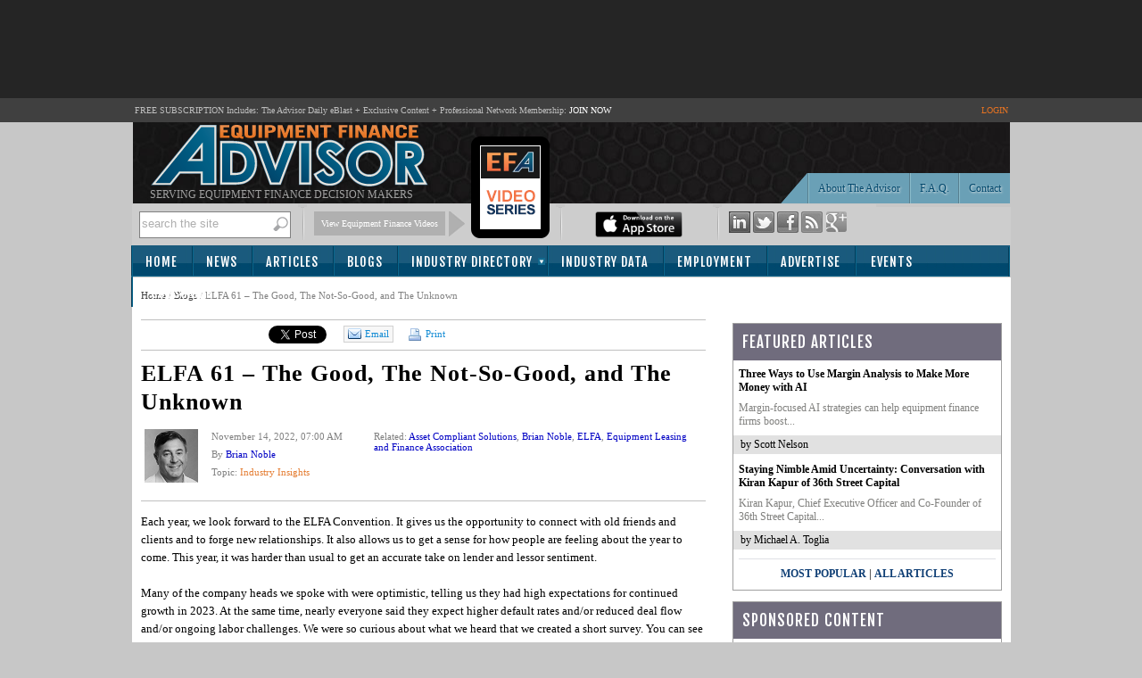

--- FILE ---
content_type: text/html; charset=utf-8
request_url: https://www.equipmentfa.com/blogs/35290/elfa-61-the-good-the-not-so-good-and-the-unknown
body_size: 71084
content:

<!DOCTYPE html PUBLIC "-//W3C//DTD XHTML 1.0 Transitional//EN" "http://www.w3.org/TR/xhtml1/DTD/xhtml1-transitional.dtd">
<html xmlns="http://www.w3.org/1999/xhtml">
<head id="ctl00"><title>
	ELFA 61 – The Good, The Not-So-Good, and The Unknown - Blog | Equipment Finance Advisor
</title><meta id="ctl12" name="description" content="Source:  EquipmentFA.com, Date: 11/14/2022 7:00:00 AM, Blog: Each year, we look forward to the ELFA Convention. It gives us the opportunity to connect with old friends and clients and to forge new relationships. It also allows us to get a sense for how people are feeling about the year to come. This year, it was harder than usual to get an accurate take on lender and lessor sentiment. Many of the company..." lang="en-US" /><script type="text/javascript" src="https://www.equipmentfa.com/JS/jquery-1.6.2.min.js"></script><script type="text/javascript" src="https://www.equipmentfa.com/JS/jquery-ui-1.7.1.custom.min.js"></script><script type="text/javascript" src="https://www.equipmentfa.com/JS/superfish.js"></script><link id="MenuStyleSheet" rel="stylesheet" type="text/css" href="../../contents/SuperFish.css?t=639045077121999087" /><link id="ctl03" rel="shortcut icon" type="image/x-icon" href="../../efa-favicon.ico" /><link id="lnkGoogleFont" rel="stylesheet" type="text/css" href="https://fonts.googleapis.com/css?family=Fjalla+One" />

<script type="text/javascript">

    window.onload = init;

    function init() {

        var bc = document.getElementById('SiteMapPath1').innerHTML;
        bc = bc.replace("Read Blog", 'ELFA 61 – The Good, The Not-So-Good, and The Unknown');
        document.getElementById('SiteMapPath1').innerHTML = bc;
    }

</script>

<!-- Google tag (gtag.js) -->
<script async src="https://www.googletagmanager.com/gtag/js?id=G-ES9SPZRTFS"></script>
<script>
  window.dataLayer = window.dataLayer || [];
  function gtag(){dataLayer.push(arguments);}
  gtag('js', new Date());

  gtag('config', 'G-ES9SPZRTFS');
</script>


    <script type="text/javascript">

        function TrackEvent(category, event, company) {
            //_gaq.push(['_trackEvent', category, event, company]);
            gaEvent(category, event, company);
        }

        function gaEvent(cat, action, company) {
            //_gaq.push(['_trackEvent', cat, action, company]);
        }

        function open_profile(url, company) {
            gaEvent("Company Website", "Viewed From Profile Page", company);
            window.open(url);
        }

        function open_compweb_hp(url, company) {
            gaEvent("Company Website", "Viewed From Home Page", company);
            window.open(url);
        }

        function open_jobhp(url, company) {
            gaEvent("Employment Job Posting", "Clicked From Home Page", company);
            window.location = url;
        }

        function open_emp_profile_hp(url, company) {
            gaEvent("Featured Employer Profile", "Logo Clicked From Home Page", company);
            window.location = url;
        }

        function open_comp_profile_hp(url, company) {
            gaEvent("Featured Company Profile", "Clicked From Home Page", company);
            window.location = url;
        }

        /*
        function viewProfile(url, company) {
        gaEvent("ind-dir Profile Viewed", "Link Clicked From Home Page", company);
        window.location = url;
        }
        */

        var empty_search_text = 'search the site';

        $(document).ready(function () {

            CheckSearchTextBox();

            $("#divImgSocial img").hover(
                function () {
                    var img = $(this);
                    var rel = img.attr('rel');

                    var path = RootURL + 'Images/' + rel + '-on.png';
                    img.attr('src', path);

                }, function () {
                    var img = $(this);
                    var rel = img.attr('rel');
                    var path = RootURL + 'Images/' + rel + '-off.png';
                    img.attr('src', path);

                }
            );

            $("#divSocialIcon2 img").hover(
                function () {
                    var img = $(this);
                    var rel = img.attr('rel');

                    var path = RootURL + 'Images/' + rel + '-on.png';
                    img.attr('src', path);

                }, function () {
                    var img = $(this);
                    var rel = img.attr('rel');
                    var path = RootURL + 'Images/' + rel + '-off.png';
                    img.attr('src', path);

                }
            );


            $("#txtSearch").keypress(function (e) {

                var code = (e.keyCode ? e.keyCode : e.which);
                if (code == 13) { //Enter keycode

                    searchResults();

                }

            });


            $("#lnkSearch").click(function () {
                searchResults();
                return false;
            });

            $("#txtSearch").blur(function () {
                CheckSearchTextBox();
            });

            $("#txtSearch").focus(function () {

                var textBox = $("#txtSearch");
                var text = textBox.val();

                if (text == empty_search_text) {
                    textBox.val('');
                }

                textBox.css('color', 'black');

            });


        });

        function searchResults() {
            //Do something
            var text = $("#txtSearch").val();
            if (text == empty_search_text || text == '') {
                return;
            }

            //alert('pressed: ' + text);

            //window.location = "SearchEFA.aspx?text=" + text;
            window.location = RootURL + "SearchEFA.aspx?text=" + text;

        }

        function CheckSearchTextBox() {
            var textBox = $("#txtSearch");
            var text = textBox.val();
            var txtLength = text.length;

            if (txtLength <= 0 || text == empty_search_text) {
                textBox.css('color', '#aeaeae');
                textBox.val(empty_search_text);
            }

        }

        function change_visibility(ctrl, show) {

            document.getElementById(ctrl).style.display = show ? '' : 'none';
        }

        function show_control(ddl_ctrl, txtBox) {
            ddl = document.getElementById(ddl_ctrl);
            if (ddl.options.length == ddl.selectedIndex + 1)
                change_visibility(txtBox, true);
            else
                change_visibility(txtBox, false);
        }

        function show_control2(obj, txtBox) {
            change_visibility(txtBox, obj.checked);

        }

        function HideFlashBoxes() {
            //document.getElementById('spBoxBanner').style.visibility = 'hidden';
            //document.getElementById('flashContent').style.visibility = 'hidden';

            HideElement('spBoxBanner');
            HideElement('flashContent');
        }

        function HideElement(ele) {
            document.getElementById(ele).style.visibility = 'hidden';
        }

        function ShowFlashBoxes() {
            document.getElementById('spBoxBanner').style.visibility = 'visible';
            document.getElementById('flashContent').style.visibility = 'visible';
        }

        function printit(id) {

            url = RootURL + 'print.aspx?postID=' + id
            l = screen.height / 2 - 200
            t = 30
            args = "left=" + l + ",top=" + t + ",height=600,width=560,status=no,toolbar=yes,menubar=no,location=no, scrollbars=yes"

            window.open(url, 'prn', args)

            //window.open('print.aspx?postID=' + id);
        }

        //var currentPage = 1;
        /*

        function changePage(pageNo, id, title) {

        window.location = RootURL + 'articles/' + id + '/' + pageNo + '/' + title;
        }
        */

        var currentPage = 1;
        function goNext(pageID) {

            if (currentPage == multiPageCount)
                return;

            currentPage++;
            switchPage(currentPage, pageID);
        }

        function goBack(pageID) {
            if (currentPage == 1)
                return;

            currentPage--;
            switchPage(currentPage, pageID);
        }

        //function switchPage(id) {
        function highlight_rtbox(id) {

            $('[name="page_divs"]').each(

                function (index) {
                    this.style.display = 'none';
                    //                alert(index + ': ' + $(this).name);
                }

            );

            document.getElementById('dvMainBody').style.display = 'none';

            // remove classes
            $('.custom-pager .selected').removeClass('selected');
            $('.round-table .data-box').removeClass('selected-box');

            if (id == 1) {
                document.getElementById('dvMainBody').style.display = 'block';
                $('#lnkCustomPaging' + id).addClass('selected');
            }
            else {

                document.getElementById('pg' + (id)).style.display = 'block';

                // add classes
                $('#lnkCustomPaging' + id).addClass('selected');
                $('#divRoundTable' + id).addClass('selected-box');

            }
            currentPage = id;
            window.scroll(0, 300);

        }

    </script>




    <script type="text/javascript">

        function S4() {
            return (((1 + Math.random()) * 0x10000) | 0).toString(16).substring(1);
        }

        function GetGuid() {
            // then to call it, plus stitch in '4' in the third group
            var guid = (S4() + S4() + "-" + S4() + "-4" + S4().substr(0, 3) + "-" + S4() + "-" + S4() + S4() + S4()).toLowerCase();
            return guid;
        }
        var page_rno = GetGuid();//Math.floor(Math.random() * 11);
    </script>
<link id="ctl05" href="../../App_Themes/Theme_EFA/BlockQuote.css" type="text/css" rel="stylesheet" /><link id="ctl06" href="../../App_Themes/Theme_EFA/button.css" type="text/css" rel="stylesheet" /><link id="ctl07" href="../../App_Themes/Theme_EFA/font-awesome.min.css" type="text/css" rel="stylesheet" /><link id="ctl08" href="../../App_Themes/Theme_EFA/jquery-ui-1.css" type="text/css" rel="stylesheet" /><link id="ctl09" href="../../App_Themes/Theme_EFA/pager.css" type="text/css" rel="stylesheet" /><link id="ctl10" href="../../App_Themes/Theme_EFA/pager-old.css" type="text/css" rel="stylesheet" /><link id="ctl11" href="../../App_Themes/Theme_EFA/StyleSheet.css" type="text/css" rel="stylesheet" /></head>
<body>

    <form method="post" action="./elfa-61-the-good-the-not-so-good-and-the-unknown?id=35290" onsubmit="javascript:return WebForm_OnSubmit();" id="form1">
<div class="aspNetHidden">
<input type="hidden" name="__EVENTTARGET" id="__EVENTTARGET" value="" />
<input type="hidden" name="__EVENTARGUMENT" id="__EVENTARGUMENT" value="" />
<input type="hidden" name="__VIEWSTATE" id="__VIEWSTATE" value="/[base64]/[base64]/[base64]" />
</div>

<script type="text/javascript">
//<![CDATA[
var theForm = document.forms['form1'];
if (!theForm) {
    theForm = document.form1;
}
function __doPostBack(eventTarget, eventArgument) {
    if (!theForm.onsubmit || (theForm.onsubmit() != false)) {
        theForm.__EVENTTARGET.value = eventTarget;
        theForm.__EVENTARGUMENT.value = eventArgument;
        theForm.submit();
    }
}
//]]>
</script>


<script src="/WebResource.axd?d=ksM1xMpV-VBYxbVXiTEel9lrmIBYAS8SGfP1bhlZFQUxIRpN9UBgahlieLv5gC4FXoCy_hHz5Z67S8BJVOuDHk4oxEZb8NW5LfIUewT83QI1&amp;t=638942066819057530" type="text/javascript"></script>


<script src="/ScriptResource.axd?d=cSeLizUJ9mIxfu6UmcL8-hU8C58wsBSzAMKi3-nTe4o8KOqjrPqTSY3CI3OTJ9f1EuRT8o5bkaC6HDUMHV7SBxLFy9q8_bXZAnTIiooJ0rroY2f03zWXgnzYcSPoNktQluGrJxKFs7kOOTw-iDpx66jE_PWCllAseOcGxc-K3JU1&amp;t=fffffffff2f92c66" type="text/javascript"></script>
<script src="/ScriptResource.axd?d=b1wX5IjxQV47NBw8T5sX7aRbq7QoBn5Otj9svuA1ARw43eeACkBT3mbxxYMLDzxm0_7F-25uOBxzm2GHE5ooxtKkmfQWDX_L6LtdB_kFOxkqyUHohoA9ze9x3rXFbDyF-9x-88rT473ivatSzJ4oxePMRtGZq30hrfd2X56W2Po1&amp;t=32e5dfca" type="text/javascript"></script>
<script src="/ScriptResource.axd?d=5qyRoYrbFt2cArrzWvxKbS9uol6D05RI8M_EEjDkm3OMYOOGcncRoae_Kgq9lAl7y15O-bgjkD_qpr9TrAiy1hTqUoWBtczAJCiFIit5T1k8AtPEf6KfHFNjTmDwVAQoyqI0wmY03cs0odqDUvpgrsKqZ6OOK9S67VflvgALago-ZNJWWEAK---JpTwwAMp20&amp;t=32e5dfca" type="text/javascript"></script>
<script src="../../ws/backoffice.asmx/js" type="text/javascript"></script><script type="text/javascript">
		var ClientIDs = {
			txtSearch: 'txtSearch',
			btntemp: 'btntemp',
			txtRecipEmail: 'ContentPlaceHolder1_ucSocialLinkSharing1_txtRecipEmail',
			txtMessage: 'ContentPlaceHolder1_ucSocialLinkSharing1_txtMessage',
			txtNewComments: 'ContentPlaceHolder1_ucComments_txtNewComments',
			btnAddComment: 'ContentPlaceHolder1_ucComments_btnAddComment',
			hdnPostId: 'ContentPlaceHolder1_ucComments_hdnPostId'
		}
	</script>
<script type="text/javascript">
//<![CDATA[
function WebForm_OnSubmit() {
if (typeof(ValidatorOnSubmit) == "function" && ValidatorOnSubmit() == false) return false;
return true;
}
//]]>
</script>

<div class="aspNetHidden">

	<input type="hidden" name="__VIEWSTATEGENERATOR" id="__VIEWSTATEGENERATOR" value="21212739" />
	<input type="hidden" name="__EVENTVALIDATION" id="__EVENTVALIDATION" value="/wEdAAY/m50FMpiwaRuMJ/3dKW++4+3WpZQNb82rzs2KnT3rh2/9yRhibifd00o60WsbeafNiQMjn/k5oOOe3L+7/ZhD+SOYljvdeoz8AL0Jgo6YuqA3UdjecaSFsjrBn7oLivMpOGEsbS+iy8ryo/E8+nJ9KvjQ2d0MYkFpdosdhhCXgA==" />
</div>
        <script>
            var RootURL = "https://www.equipmentfa.com/"
        </script>
        <script type="text/javascript">
//<![CDATA[
Sys.WebForms.PageRequestManager._initialize('ctl00$ctl04', 'form1', ['tctl00$ContentPlaceHolder1$ucComments$upComments','ContentPlaceHolder1_ucComments_upComments'], [], [], 90, 'ctl00');
//]]>
</script>

        <div id="mainArea">
            
            <div id="top-bannerContainer">
                <div id="bannerArea" style="height: 90px;">
                    <!-- leaderboard banner -->

                    <!-- EFA 728x90 [async] -->
                    <script type="text/javascript">if (!window.AdButler) { (function () { var s = document.createElement("script"); s.async = true; s.type = "text/javascript"; s.src = 'https://servedbyadbutler.com/app.js'; var n = document.getElementsByTagName("script")[0]; n.parentNode.insertBefore(s, n); }()); }</script>
                    <script type="text/javascript">
                        var AdButler = AdButler || {}; AdButler.ads = AdButler.ads || [];
                        var abkw = window.abkw || '';
                        var plc349915 = window.plc349915 || 0;
                        document.write('<' + 'div id="placement_349915_' + plc349915 + '"></' + 'div>');
                        AdButler.ads.push({ handler: function (opt) { AdButler.register(175287, 349915, [728, 90], 'placement_349915_' + opt.place, opt); }, opt: { place: plc349915++, keywords: abkw, domain: 'servedbyadbutler.com', click: 'CLICK_MACRO_PLACEHOLDER' } });
                    </script>



                </div>
            </div>
            
            <div id="headerTitle">
                <table style="width: 985px;" align="center">
                    <tr>
                        <td>FREE SUBSCRIPTION Includes: The Advisor Daily eBlast + Exclusive Content + Professional
                        Network Membership: <a href="https://www.equipmentfa.com/register">JOIN NOW</a>
                        </td>
                        <td align="right" style="color: #E47222;">
                            
                            <a href="https://www.equipmentfa.com/login.aspx" style="color: #E47222; ">LOGIN</a>
                            
                        </td>
                    </tr>
                </table>
            </div>
            <div id="header">
                <div id="headerDetail">
                    <div style="float: left; height: 84px; padding-left: 20px;">
                        <a href="https://www.equipmentfa.com/">
                            <img src="https://www.equipmentfa.com/Images/efa_logo_2.png" /></a>
                        <div style="color: #a2a2a2; font-size: 12px; text-transform: uppercase;">
                            Serving Equipment Finance Decision Makers
                        </div>
                    </div>
                    <div style="float: right; width: 400px;">
                        <table border="0" cellpadding="0" cellspacing="0" style="height: 89px; width: 400px; vertical-align: bottom;">
                            <tr>
                                <td style="width: 70px;">&nbsp;
                                </td>
                                <td align="right" style="vertical-align: bottom; width: 266px;">
                                    <img src="https://www.equipmentfa.com/Images/header_buttonbar_left.png" style="border-right: 1px solid #587F8F;" /><a
                                        href="https://www.equipmentfa.com/contact-us" class="button" style="border-right: none; margin-right: 1px;">Contact
                                    </a><a href="https://www.equipmentfa.com/faq" class="button">F.A.Q.</a> <a href="https://www.equipmentfa.com/about-equipment-finance-advisor"
                                        class="button">About The Advisor</a>
                                </td>
                            </tr>
                        </table>
                    </div>
                    <div style="clear: both">
                    </div>
                </div>
                <div id="headerGrayBar">
                    <div id="headerGrayBarArea" style="background-color: #CDCDCD;">
                        <div class="area">
                            <div id="pnltemp" onkeypress="javascript:return WebForm_FireDefaultButton(event, &#39;btntemp&#39;)">
	
                                <div class="searchArea" >
                                    <input name="ctl00$txtSearch" type="text" id="txtSearch" class="textBox" />
                                    <a id="lnkSearch" href="#" style="float: right; outline: none;">
                                        <img src="https://www.equipmentfa.com/Images/Search-btn.png" /></a>
                                    <div style="clear: both">
                                    </div>
                                </div>
                                <span style="display: none">
                                    <input type="submit" name="ctl00$btntemp" value="temp" onclick="return false;" id="btntemp" />
                                </span>
                            
</div>
                        </div>
                        <div class="seperator">
                        </div>
                        <div class="area">
                            <div class="download">
                                <a href="https://www.equipmentfa.com/videos.aspx" target="_blank">View Equipment Finance Videos</a>
                            </div>
                            <div class="arrow">
                            </div>
                            <div style="width: 90px; display: inline-block;">
                                <a href="https://www.equipmentfa.com/videos.aspx" target="_blank">
                                    <img src="../../Images/video-series.png" id="imgIpadLogo" style="position: absolute; top: 150px;" />
                                </a>
                            </div>
                        </div>
                        <div class="seperator">
                        </div>
                        <div class="area">
                            <a href="https://www.equipmentfa.com/apn.aspx">
                                
                                <a href="https://www.equipmentfa.com/MobileApps.aspx">
                                    <img src="https://www.equipmentfa.com/Images/apple-mobile-app-download.png" height="29" /></a>
                                
                            </a>
                        </div>
                        <div class="seperator">
                        </div>
                        <div class="area" style="width: 157px;">
                            
                            <div id="divImgSocial">
                                <a href="http://www.linkedin.com/company/equipment-finance-advisor" target="_blank">
                                    <img id="img2" src="https://www.equipmentfa.com/Images/ico-linkedin-off.png"
                                        rel="ico-linkedin" /></a> <a href="http://twitter.com/EquipmentFA" target="_blank">
                                            <img id="img3" src="https://www.equipmentfa.com/Images/ico-twitter-off.png" rel="ico-twitter" /></a>
                                <a href="http://www.facebook.com/pages/Equipment-Finance-Advisor/168992576523298"
                                    target="_blank">
                                    <img id="img4" src="https://www.equipmentfa.com/Images/ico-facebook-off.png" rel="ico-facebook" /></a>
                                <a href="https://www.equipmentfa.com/rss">
                                    <img id="img5" src="https://www.equipmentfa.com/Images/ico-rss-off.png" rel="ico-rss" /></a>
                                <a href="https://plus.google.com/110254623178404032853" target="_blank" rel="publisher">
                                    <img id="img1" src="https://www.equipmentfa.com/Images/ico-google-plus-off.png" rel="ico-google-plus" /></a>
                            </div>
                        </div>
                    </div>
                </div>
            </div>
            <div id="menu">
                <table class="menuAreaTable" cellpadding="0" cellspacing="0">
                    <tr>
                        <td class="left">&nbsp;
                        </td>
                        <td class="middle" style="border: none;">
                            <div id="menuArea">
                                <div id="endDivider">
                                    

<ul id="menu1" class="sf-menu">
    

    <li><a href="https://www.equipmentfa.com/">Home</a></li>
    <li><a href="https://www.equipmentfa.com/news-list">News</a> </li>
    <li><a href="https://www.equipmentfa.com/featured-articles">Articles</a></li>
    <li><a href="https://www.equipmentfa.com/featured-blogs">Blogs</a></li>
    <li class="multi"><a href="https://www.equipmentfa.com/industry-directory">Industry Directory</a>
        <ul>
            <li><a href="https://www.equipmentfa.com/industry-directory/service-providers">Service Providers</a></li>
            <li><a href="https://www.equipmentfa.com/industry-directory/finance-companies">Finance Companies & Banks</a></li>
        </ul>
    </li>
    <li><a href="https://www.equipmentfa.com/industry-data">Industry Data</a></li>
    <li><a href="https://www.equipmentfa.com/employment">Employment</a></li>
    <li><a href="https://www.equipmentfa.com/advertise/advertising-platform" onmouseover="HideElement('spBoxBanner');" onmouseout="ShowFlashBoxes();">Advertise</a>
      
    </li>
    <li><a href="https://www.equipmentfa.com/events-calendar" style="padding-left: 18px;">Events</a></li>
    <li><a href="https://www.equipmentfa.com/register" style="padding-left: 22px;">Subscribe</a></li>

</ul>

                                </div>
                            </div>
                        </td>
                        <td class="right">&nbsp;
                        </td>
                    </tr>
                </table>
            </div>
            <div id="contentAreaMain">
                <div id="contentArea">
                    <table width="100%" cellpadding="0" cellspacing="0">
                        <tr>
                            <td id="content">
                                <div id="ValidationSummary1" style="display:none;">

</div>
                                <div>
                                    <span class="breadcrumb">
                                        <span id="SiteMapPath1"><a href="#SiteMapPath1_SkipLink"><img alt="Skip Navigation Links" src="/WebResource.axd?d=ys8YjEihppksB7MXeADcmncpLvg22wrebKDgPm-ow-b_-Mec8y8HuFdFfxgapkMQxjv0I4ITbrWJs7qyKJR0k89IKvQv0zbVo3MT4rnBkPI1&amp;t=638942066819057530" width="0" height="0" style="border-width:0px;" /></a><span id="SiteMapPath1"><a id="SiteMapPath1_ctl00_0" href="/">Home</a></span><span id="SiteMapPath1"> / </span><span id="SiteMapPath1"><a id="SiteMapPath1_ctl00_1" title="Blogs" href="/blog-topics">Blogs</a></span><span id="SiteMapPath1"> / </span><span id="SiteMapPath1">Read Blog</span><a id="SiteMapPath1_SkipLink"></a></span>
                                    </span>
                                </div>
                                
    

<script src="https://www.equipmentfa.com/JS/jquery-ui-1.7.1.custom.min.js" type="text/javascript"></script>
<script type="text/javascript" src="https://www.google.com/recaptcha/api/js/recaptcha_ajax.js"></script>
<script src='https://www.google.com/recaptcha/api.js?onload=CaptchaCallback&render=explicit' async defer></script>

<script defer>
    var CaptchaCallback = function () {
        //  grecaptcha.render('RecaptchaField1', { 'sitekey': '6LcQCgsUAAAAAL8JutCo0iXAsMCE9JNTlRzqyqCf' });

    };


</script>

<script type="text/javascript">

    $(document).ready(function () {
        CaptchaCallback();

        $("#divSendToFriend").dialog({
            height: 400,
            width: 670,
            resizable: false,
            autoOpen: false,
            title: "Send to a Friend...",
            buttons: {
                "Cancel": function () {
                    $(this).dialog("close");
                },
                "Send to Friend": function () {

                    SendEmailToFriend();
                }
            }
        });

    });




    function openSendToFriendDialog() {

        var emailTo = "";
        var emailSub = "FYI - Check This Out on EquipmentFA.com...";
        var emailBody = "Hi, I thought you would be interested in this article from Equipment Finance Advisor: " + location;
        
        window.open("mailto:" + emailTo + '?subject=' + emailSub + '&body=' + emailBody);

       

        // $("#divSendToFriend").dialog("open");
    }


    function closeSendToFriendDialog() {
        $("#divSendToFriend").dialog("close");
    }



    function SendEmailToFriend() {

        var errorMessage = '';
        var url = 'https://www.equipmentfa.com/blogs/35290/elfa-61-the-good-the-not-so-good-and-the-unknown';
        var recipentEmail = $('#ContentPlaceHolder1_ucSocialLinkSharing1_txtRecipEmail').val();
        var yourEmail = "";//$('#< %= txtYourEmail.ClientID %>').val();
        var message = $('#ContentPlaceHolder1_ucSocialLinkSharing1_txtMessage').val();
        var ccToYou = false;
        var pid = '35290';



        // Validate

        if (recipentEmail == "") {
            errorMessage = "Please enter Recipient's Email Address.\n";
        }

        if (yourEmail == "") {
            errorMessage += "Please enter Your Email Address.\n";
        }

        if (errorMessage.length > 0) {
            alert(errorMessage);
            return;
        }

        var captcharesponse = "";
        //var captcharesponse = grecaptcha.getResponse();

        //if (!captcharesponse) {
        //    alert("Please prove you’re not a robot and click the box before 'Send to Friend'.");
        //    return;
        //}

        // Send
        var data =
            '{"url":"' + url +
            '", "pid":"' + pid +
            '", "recipentEmail":"' + recipentEmail +
            '", "yourEmail":"' + yourEmail +
            '", "message":"' + message +
            '", "ccToYou":"' + ccToYou +
            '", "captcharesponse":' + JSON.stringify(captcharesponse) +
            ' }';

        //// alert(data);

        $.ajax({
            type: "POST",
            url: "https://www.equipmentfa.com/Default.aspx/SendToFriend",
            data: data,
            contentType: "application/json; charset=utf-8",
            dataType: "json",
            success: function (response) {

                var msg = response.d;
                msg = msg.replace('"', '').replace('"', '');
                alert(msg);
                closeSendToFriendDialog();

                //Recaptcha.reload();
                grecaptcha.reset();
            },
            error: function (request, status, errorThrown) {
                //alert(request.responseText);
                // Recaptcha.reload();
                grecaptcha.reset();
                closeSendToFriendDialog();
            }
        });

    }

</script>
<br />
<div style="border-top: 1px solid silver; border-bottom: 1px solid silver;">
    <table cellpadding="0" cellspacing="0">
        <tr>
            <td style="padding: 6px; padding-bottom: 4px;">
                <iframe src='https://www.facebook.com/widgets/like.php?href=https://www.equipmentfa.com/blogs/35290/elfa-61-the-good-the-not-so-good-and-the-unknown&layout=button_count&show_faces=false&width=110&action=recommend&font=tahoma&colorscheme=light&height=30'
                    scrolling="no" frameborder="0" style="border: none; width: 125px; height: 23px"
                    allowtransparency="true"></iframe>
            </td>
            <td style="padding: 6px; padding-bottom: 4px; padding-right: 1px;">
                <a href="https://twitter.com/share?url=https://www.equipmentfa.com/blogs/35290/elfa-61-the-good-the-not-so-good-and-the-unknown" class="twitter-share-button" data-count="horizontal">Tweet</a>
                <script type="text/javascript" src="//platform.twitter.com/widgets.js"></script>
            </td>
            <td style="padding: 6px; padding-bottom: 4px;">
                <script src="https://platform.linkedin.com/in.js" type="text/javascript"></script>
                <script type="IN/Share" data-counter="right" data-url="https://www.equipmentfa.com/blogs/35290/elfa-61-the-good-the-not-so-good-and-the-unknown"></script>
            </td>

            <!-- google + button -->
            <td style="padding-top: 6px;">
                <div class="g-plusone" data-size="medium" data-href="https://www.equipmentfa.com/blogs/35290/elfa-61-the-good-the-not-so-good-and-the-unknown"></div>
                <script type="text/javascript">
                    (function () {
                        var po = document.createElement('script'); po.type = 'text/javascript'; po.async = true;
                        po.src = 'https://apis.google.com/js/plusone.js';
                        var s = document.getElementsByTagName('script')[0]; s.parentNode.insertBefore(po, s);
                    })();

                </script>
            </td>
            <!-- google button -->

            <td style="padding: 6px; padding-bottom: 4px;">

                <a href="javascript:openSendToFriendDialog();" class="emailButton">

                    <img src="https://www.equipmentfa.com/Images/message_email.png" />Email
                </a>
            </td>
            <td id="ContentPlaceHolder1_ucSocialLinkSharing1_tdPrint" style="padding: 6px; padding-bottom: 4px;">
                <a href="javascript:printit(35290);" class="printButton">
                    <img src="https://www.equipmentfa.com/Images/print-icon.png" />
                    Print </a>
            </td>

        </tr>
    </table>
</div>
<div id="divSendToFriend" style="display: none; font-size: 12px;">
    <table width="100%" cellpadding="3">
        <tr>
            <td>Recipient's Email Address(es)
            </td>
        </tr>
        <tr>
            <td>
                <input name="ctl00$ContentPlaceHolder1$ucSocialLinkSharing1$txtRecipEmail" type="text" id="ContentPlaceHolder1_ucSocialLinkSharing1_txtRecipEmail" style="width:350px;" />
                (Separate multiple addresses with a comma)
            </td>
        </tr>
        
        <tr>
            <td>Your Message (optional)
            </td>
        </tr>
        <tr>
            <td>
                <textarea name="ctl00$ContentPlaceHolder1$ucSocialLinkSharing1$txtMessage" rows="7" cols="20" id="ContentPlaceHolder1_ucSocialLinkSharing1_txtMessage" style="width:99%;">
Hi, I thought you would be interested in this article from Equipment Finance Advisor.</textarea>
            </td>
        </tr>
        <tr>
            <td>
                <div id="RecaptchaField1"></div>
                
            </td>
        </tr>

    </table>
</div>

    <div class="articleList">
        
       <h2 class="post-title">ELFA 61 – The Good, The Not-So-Good, and The Unknown</h2>
       
       <table border="0" cellpadding="4" cellspacing="0" width="100%">
       <tr>
            <td width="65" valign="top">
                 <img id="ContentPlaceHolder1_imgAuthor" src="../../UploadedFiles/Authors/thumb_author-brian-noble-ef-advisor-2022-11(1).jpg" style="border-color:#E3E8E4;border-width:0px;" />
            </td>
            <td valign="top">
                   <div class="date">November 14, 2022, 07:00 AM</div> 
                   <div class="date" style="line-height:20px; width:170px;">
                        By <span id="ContentPlaceHolder1_lblAuthorName"><a href="https://www.equipmentfa.com/authordetail.aspx?id=1867" rel="author">Brian Noble</a></span> <br />
                        Topic: <span id="ContentPlaceHolder1_lblCat" class="orange-text"><a href='https://www.equipmentfa.com/blogs/category/109/4/industry-insights'>Industry Insights</a></span>
                   </div>
            </td>

            <td> 
                    <div class="date" id="dvRelated">
                        Related: <span class='blue-orange'><a href='https://www.equipmentfa.com/blogs/tags/4/8118/asset-compliant-solutions'>Asset Compliant Solutions</a></span>, <span class='blue-orange'><a href='https://www.equipmentfa.com/blogs/tags/4/8121/brian-noble'>Brian Noble</a></span>, <span class='blue-orange'><a href='https://www.equipmentfa.com/blogs/tags/4/86/elfa'>ELFA</a></span>, <span class='blue-orange'><a href='https://www.equipmentfa.com/blogs/tags/4/7782/equipment-leasing-and-finance-association'>Equipment Leasing and Finance Association</a></span>

                    </div>
            </td>
       </tr>
       </table>
              
        <br />
        
        <div class="body" style="border-top: 1px solid silver;">
            <p>Each year, we look forward to the ELFA Convention. It gives us the opportunity to connect with old friends and clients and to forge new relationships. It also allows us to get a sense for how people are feeling about the year to come. This year, it was harder than usual to get an accurate take on lender and lessor sentiment. <br /><br />Many of the company heads we spoke with were optimistic, telling us they had high expectations for continued growth in 2023. At the same time, nearly everyone said they expect higher default rates and/or reduced deal flow and/or ongoing labor challenges. We were so curious about what we heard that we created a short survey. You can see the results at <a href="https://acs-cam.com/elfasurvey" target="_blank">here</a>. <br /><br />The long and short of this apparent contradiction is this: How can an equipment leasing or finance company plan for growth while they are working to reduce rising portfolio risk, maintain revenue growth and guard their operating margins? <br /><br />Of course, these opposing dynamics are always at play in equipment leasing and financing. But these days the economic headwinds we’re all facing seem more serious. The threat level is going up. For some, it’s going way up. So, while it seems that most of the industry is looking forward to another good year in 2023, it also seems to be an especially good time to think about ways to reduce risk and optimize portfolios. <br /><br />Based on our experiences over the past 22-years, we have some ideas that might help…</p>
<ul>
<li><strong>Identify Problem Potential</strong> – At any point in the lifecycle of an equipment lease or loan, certain behaviors or conditions could be warning signs. Maybe its insurance or DoT information. Maybe it’s UCC data. If 2023 looks like a riskier year for you and your company, then anything you can do to get ahead of loan or lease performance problems is a good idea.</li>
</ul>
<ul>
<li><strong>Get Creative</strong> – When problem potential is identified, find ways to work with borrowers and leaseholders to modify their terms or find a willing buyer. By entering into dialogue with the borrower early, you can reduce the probability of default, preserve relationships and protect your reputation.</li>
</ul>
<ul>
<li><strong>Systematize Plan B</strong> – Though we hope default rates remain at historic lows, it’s likely that more loans and leases will end up having to go to collections and/or recovery in 2023. If and when that happens, ask yourself if your existing policies, procedures and workforce will lead to the best financial and reputational outcomes. If you’re not sure, you owe it to yourself to work with your leadership team to find out why.</li>
</ul>
<p>If our fellow attendees at ELFA’s 61st Annual Convention are right, and we hope they are, 2023 will be another year of growth. It will also be riskier. So, whether it’s portfolio risk, sector risk, regulatory risk, default risk or margin risk, you may want to start thinking now about what you will do to monitor and manage it before it ends up managing you.</p>
        </div>
        
        <div align="center">
            
        </div>

        
    </div>
    


 <div class="blogDetailFooter" id="author-info">
        <div style="border-top: 2px solid #dbdbdb">
            <img src="https://www.equipmentfa.com/Images/blog_bottom_bar_top.png" id="ContentPlaceHolder1_ucAuthorBiograph1_imgSeperator" style="position: relative; top: -8px" />
        </div> 
        <div style="border-bottom: 2px solid #dbdbdb; padding-top: 10px; padding-bottom: 15px;">
            <table cellpadding="4" cellspacing="0" width="100%" border="0">
                <tr>
                    <td style="padding-right: 5px;" valign="top">
                        <img id="ContentPlaceHolder1_ucAuthorBiograph1_imgAuthor2" src="../../UploadedFiles/Authors/author-brian-noble-ef-advisor-2022-11(1).jpg" style="border-color:#E3E8E4;border-width:0px;" />
                    </td>
                    <td>
                        <div class="name">
                            Brian Noble
                        </div>
                        <div class="designation">
                            Founder & Chief Executive Officer
                            | Asset Compliant Solutions
                            <a id="ContentPlaceHolder1_ucAuthorBiograph1_lnkAPNProfile" target="_blank" style="font-weight:normal;"></a>
                        </div>
                        <div class="bio">
                        Brian Noble is the founder and CEO of Asset Compliant Solutions. For more than 25-years ACS has partnered with asset-based lenders and lease finance professionals to execute loss mitigation strategies that improve portfolio performance due to underperforming loans. ACS delivers compliance-based solutions with a proven commitment to professionalism, brand representation and client/customer experience.
                            
                        </div>
                    </td>
                    <td style="width: 100px;">
                        
                        <!-- div align="right" class="links">
                            <a href="#">View APN profile</a><br />
                            <a href="#">View my blogs</a><br />
                        </div-->
                    </td>
                </tr>
            </table>
        </div>
        <div id="ContentPlaceHolder1_ucAuthorBiograph1_divBottomLive" style="border-bottom: 0px solid #dbdbdb; padding-top: 10px; padding-bottom: 15px;">
            <!--
            <span class="desig2">Professional Finance</span> <span class="date">| 11/14/2022 @ 7:00 AM |
                7795
                views</span>
            -->
        </div>
    </div>
    

<div class="comments-h3">Comments From Our Members</div>
<br />




    You must be an <a href="https://www.equipmentfa.com/register" target="_blank">Equipment Finance Advisor member</a> to post comments.
    <a href="https://www.equipmentfa.com/Login.aspx?ReturnURL=4-35290">Login</a> or <a href="https://www.equipmentfa.com/register">Join Now</a>.
    <br /><br />
<input type="hidden" name="ctl00$ContentPlaceHolder1$ucComments$hdnPostId" id="ContentPlaceHolder1_ucComments_hdnPostId" value="35290" />

    <script>
        //switchPage(1);

        var currentPage = 1;
        var multiPageCount = 1;
        var postID = 35290
        var postTitle = 'elfa-61-the-good-the-not-so-good-and-the-unknown'

        function switchPage(pageNo, id) {
            window.location = RootURL + 'blogs/' + id + '/' + pageNo + '/' + postTitle;
        }

    </script>


                            </td>
                            <td id="tdSeparator" style="width: 10px; background-color: #fff;"></td>

                            <td id="tdAdvertiser" class="advertiser">
                                <div class="advertiser-noborder">
                                    <div id="dvSpacer" style="width: 20px; height: 21px;">
                                    </div>

                                    <!-- EFA 300x250 [async] -->
                                    <script type="text/javascript">if (!window.AdButler) { (function () { var s = document.createElement("script"); s.async = true; s.type = "text/javascript"; s.src = 'https://servedbyadbutler.com/app.js'; var n = document.getElementsByTagName("script")[0]; n.parentNode.insertBefore(s, n); }()); }</script>
                                    <script type="text/javascript">
                                        var AdButler = AdButler || {}; AdButler.ads = AdButler.ads || [];
                                        var abkw = window.abkw || '';
                                        var plc349916 = window.plc349916 || 0;
                                        document.write('<' + 'div id="placement_349916_' + plc349916 + '"></' + 'div>');
                                        AdButler.ads.push({ handler: function (opt) { AdButler.register(175287, 349916, [300, 250], 'placement_349916_' + opt.place, opt); }, opt: { place: plc349916++, keywords: abkw, domain: 'servedbyadbutler.com', click: 'CLICK_MACRO_PLACEHOLDER' } });
                                    </script>


                                </div>
                                
                                <div class="sponsoredLinks" style="margin-top: 12px; height:298px;">
                                    <div class="header">
                                        Featured Articles
                                    </div>
                                    
                                        <div class="text-ads" style="padding-top:0px;">
                                            
                                                <!-- featured articles -->
                                                
    <div style="margin-bottom: 5px;" >
        <a href='https://www.equipmentfa.com/articles/40674/three-ways-to-use-margin-analysis-to-make-more-money-with-ai'>
        Three Ways to Use Margin Analysis to Make More Money with AI</a>
    </div>
    
    <div class="sidebar-article-desc">
        Margin-focused AI strategies can help equipment finance firms boost...
    </div>

    <div class="graybar">
        by Scott Nelson
    </div>

    <div style="margin-bottom: 5px;" >
        <a href='https://www.equipmentfa.com/articles/40613/staying-nimble-amid-uncertainty-conversation-with-kiran-kapur-of-36th-street-capital'>
        Staying Nimble Amid Uncertainty: Conversation with Kiran Kapur of 36th Street Capital</a>
    </div>
    
    <div class="sidebar-article-desc">
        Kiran Kapur, Chief Executive Officer and Co-Founder of 36th Street Capital...
    </div>

    <div class="graybar">
        by Michael A. Toglia
    </div>

    <div class="bottom-links">
    <a href="https://www.equipmentfa.com/most-popular-articles">Most Popular</a> |
    <a href="https://www.equipmentfa.com/article-topics">All Articles</a>
</div>




                                                <!-- end of featured articles -->
                                            </div>
                                        </div>
                                        
<div class="sponsoredLinks" style="margin-top: 12px; height:298px;">
    <div class="header">
        Sponsored Content
    </div>
    <div  class='text-ads' style='padding-top:0px;'>
        
        <!-- featured articles -->
        
                
                <div style="margin-bottom: 5px;">
                    <a href='https://www.equipmentfa.com/SponsorContent/37339/gearing-up-for-growth-with-trusted-saas-technology'>
                        Gearing Up for Growth with Trusted SaaS Technology</a>
                </div>
                <div class="sidebar-article-desc" style="padding-top: 5px;">
                    Maximize efficiency and growth by upgrading from legacy systems to Solifi’s agile, scalable platform.
                </div>
            
        <div style="text-align: center;">
          <div style="font-size:10px;color:#616161;padding-bottom:6px;font-weight:bold;">sponsored by:</div>
             
            <a href="https://www.equipmentfa.com/SponsorContent/37339/gearing-up-for-growth-with-trusted-saas-technology" id="SonposorContents1_lnkSponsor">
                <img src="https://www.equipmentfa.com/Images/IndustryDirectory/logo-solifi-regtm-efa-2022-04-280x65sc.gif" id="SonposorContents1_imgUrl" style="border: none;" /></a>
        </div>
        <div class="bottom-links">
            <a href="https://www.equipmentfa.com/SponsorContent/37339/gearing-up-for-growth-with-trusted-saas-technology" id="SonposorContents1_lnkViewAll">LEARN MORE</a>
        </div>
    </div>
</div>

                                        
                                        <div class="advertiser-noborder" style="margin-top: 12px;">
                                            <!-- skyscrapper -->

                                            <!-- EFA 300x600 [async] -->
                                            <script type="text/javascript">if (!window.AdButler) { (function () { var s = document.createElement("script"); s.async = true; s.type = "text/javascript"; s.src = 'https://servedbyadbutler.com/app.js'; var n = document.getElementsByTagName("script")[0]; n.parentNode.insertBefore(s, n); }()); }</script>
                                            <script type="text/javascript">

                                                var AdButler = AdButler || {}; AdButler.ads = AdButler.ads || [];

                                                var abkw = window.abkw || '';

                                                var plc349917 = window.plc349917 || 0;

                                                document.write('<' + 'div id="placement_349917_' + plc349917 + '"></' + 'div>');

                                                AdButler.ads.push({ handler: function (opt) { AdButler.register(175287, 349917, [300, 600], 'placement_349917_' + opt.place, opt); }, opt: { place: plc349917++, keywords: abkw, domain: 'servedbyadbutler.com', click: 'CLICK_MACRO_PLACEHOLDER' } });

                                            </script>

                                        </div>
                                        </td>

                        </tr>
                        <tr>
                            <td colspan="3" style="height: 10px;"></td>
                        </tr>
                        <tr>
                            <td colspan="3" id="bottomAdvertisment">
                                <div class="industryResources">
                                    <div class="header">
                                        Industry Resources
                                    </div>
                                    <table width="99%" border="0" align="center" cellpadding="0" cellspacing="0" style="padding-bottom: 8px;">
                                        <tr>
                                            <td width="135" align="center">
                                                <a href="http://www.elfaonline.org/" target="_blank">
                                                    <img src="https://www.equipmentfa.com/Images/logo-elfa-footer03.gif" /></a>
                                            </td>
                                            <td width="135" align="center">
                                                <a href="http://www.nefassociation.org/" target="_blank">
                                                    <img src="https://www.equipmentfa.com/Images/logo-nefa-footer01.gif" /></a>
                                            </td>
                                            
                                            <td width="135" align="center">
                                                <a href="http://www.aacfb.org" target="_blank">
                                                    <img src="https://www.equipmentfa.com/images/logo-AACFB-footer02v4d.gif" />
                                                </a>
                                            </td>
                                            <td width="135" align="center">
                                                <a href="http://www.turnaround.org/Default.aspx" target="_blank">
                                                    <img src="https://www.equipmentfa.com/Images/logo-tma-footer02.gif" /></a>
                                            </td>
                                            <td width="135" align="center">
                                                <a href="http://www.abladvisor.com" target="_blank">
                                                    <img src="https://www.equipmentfa.com/Images/logo-abla-footer.gif" /></a>
                                            </td>
                                        </tr>
                                        <tr>
                                            <td width="135" align="center">
                                                <a href="http://www.elfaonline.org/" target="_blank">Equipment Leasing<br />
                                                    and Finance Association</a>
                                            </td>
                                            <td width="135" align="center">
                                                <a href="http://www.nefassociation.org/" target="_blank">National Equipment<br />
                                                    Finance Association</a>
                                            </td>
                                            <td width="135" align="center">
                                                <a href="http://www.aacfb.org" target="_blank">American Association
                                                    <br />
                                                    of Commercial Finance Brokers
                                                </a>
                                            </td>
                                            <td width="135" align="center">
                                                <a href="http://www.turnaround.org/Default.aspx" target="_blank">Turnaround Management<br />
                                                    Association </a>
                                            </td>
                                            <td width="135" align="center">
                                                <a href="http://www.abladvisor.com" target="_blank">ABL Advisor</a>
                                            </td>
                                        </tr>
                                    </table>
                                </div>
                            </td>
                        </tr>
                    </table>
                </div>

                <div id="footer">
                    <div style="background-color: #706C7B; padding-top: 20px;">
                        <div class="footerArea" style="background-image: none;">
                            <div class="title">
                                Site Map:
                            </div>
                            <span><a href="https://www.equipmentfa.com/">Home</a></span> <span><a href="https://www.equipmentfa.com/news-list">News</a></span> <span><a href="https://www.equipmentfa.com/featured-articles">Articles</a></span>
                            <span><a href="https://www.equipmentfa.com/featured-blogs">Blogs</a></span> <span><a
                                href="https://www.equipmentfa.com/industry-directory">Industry Directory</a></span>
                            <span><a href="https://www.equipmentfa.com/industry-data.aspx">Industry Data</a></span>
                            <span><a href="https://www.equipmentfa.com/employment">Employment</a></span> <span><a
                                href="https://www.equipmentfa.com/events-calendar">Events Calendar</a></span>
                             <span><a
                                href="https://www.equipmentfa.com/Survey.aspx">Industry Surveys</a></span>

                            <span>
                                <a href="https://www.equipmentfa.com/Videos.aspx">Videos</a>
                            </span>
                            

                        </div>
                        <div class="footerArea">
                            <div class="title">
                                Advisor Members:
                            </div>
                            <span><a href="https://www.equipmentfa.com/Register">Manage Profile</a></span> <span><a
                                href="https://www.equipmentfa.com/apn.aspx">Advisor Professional Network</a></span>
                            <span><a href="https://www.equipmentfa.com/Register">Subscribe FREE</a></span>
                        </div>
                        <div class="footerArea">
                            <div class="title">
                                Industry Directory:
                            </div>
                            <span><a href="https://www.equipmentfa.com/industry-directory/service-providers">Service
                            Providers</a></span> <span><a href="https://www.equipmentfa.com/industry-directory/finance-companies">Finance Companies + Banks</a></span> <span><a href="https://www.equipmentfa.com/advertise/advertising-request-form">Get Your Company Listed</a></span> <span><a href="https://www.equipmentfa.com/contact-us">Submit Company News</a></span>
                        </div>
                        <div class="footerArea">
                            <div class="title">
                                Advertise:
                            </div>
                            <span><a href="https://www.equipmentfa.com/advertise/advertising-platform">Media Planner</a></span> 
                            
                        </div>
                        <div class="footerArea">
                            <div class="title">
                                
                            &nbsp;
                            </div>
                            <span><a href="https://www.equipmentfa.com/about-equipment-finance-advisor">About The Advisor</a></span>
                            <span><a href="https://www.equipmentfa.com/faq">FAQ</a></span> <span><a href="https://www.equipmentfa.com/contact-us">Contact EFA</a></span> <span><a href="https://www.equipmentfa.com/author-directory">Author
                                Directory</a></span> <span><a href="https://www.equipmentfa.com/sitemap">Extended Site
                                    Map</a></span> <span><a href="https://www.equipmentfa.com/privacy-policy">Privacy Policy</a></span>
                            <span><a href="https://www.equipmentfa.com/terms-of-service">Terms of Service</a></span>
                            <span><a href="https://www.equipmentfa.com/glossary">Glossary of Terms</a></span>
                        </div>
                        <div style="clear: both">
                        </div>
                    </div>
                    <div class="bottomLogo">
                        <div id="divSocialIcon2" class="divSocialIcon2">
                            <a href="http://www.linkedin.com/company/equipment-finance-advisor" target="_blank"
                                style="margin-left: 1px;">
                                <img id="img6" src="https://www.equipmentfa.com/Images/ico-linkedin-off.png" rel="ico-linkedin" /></a>
                            <a href="http://twitter.com/EquipmentFA" target="_blank" style="margin-left: 1px;">
                                <img id="img7" src="https://www.equipmentfa.com/Images/ico-twitter-off.png" rel="ico-twitter" /></a>
                            <a href="http://www.facebook.com/pages/Equipment-Finance-Advisor/168992576523298"
                                target="_blank" style="margin-left: 1px;">
                                <img id="img8" src="https://www.equipmentfa.com/Images/ico-facebook-off.png" rel="ico-facebook" /></a>
                            <a href="https://www.equipmentfa.com/rss" style="margin-left: 1px;">
                                <img id="img9" src="https://www.equipmentfa.com/Images/ico-rss-off.png" rel="ico-rss" /></a>
                            <a href="https://plus.google.com/110254623178404032853" target="_blank" rel="publisher"
                                style="margin-left: 1px; padding-right: 8px;">
                                <img id="img10" src="https://www.equipmentfa.com/Images/ico-google-plus-off.png" rel="ico-google-plus" /></a>
                        </div>
                        <div class="logo">
                            <img src="https://www.equipmentfa.com/Images/bottom_advisor_logo.png" />
                        </div>
                        <div class="text">
                            Copyright © 2011-2026
                        Equipment Finance Advisor, Inc. All rights reserved.
                        <br />
                            The material on this site may not be reproduced, distributed, transmitted, cached
                        <br />
                            or otherwise used without written consent from Equipment Finance Advisor, Incorporated.
                        <br />
                            Equipment Finance Advisor: 975 Mill Road, Suite G | Bryn Mawr, PA 19010 | tel 484.380.3215
                        | fax 484.636.2508
                        </div>
                    </div>
                </div>


            </div>
        </div>
    
<script type="text/javascript">
//<![CDATA[
var Page_ValidationSummaries =  new Array(document.getElementById("ValidationSummary1"));
//]]>
</script>

<script type="text/javascript">
//<![CDATA[
var ValidationSummary1 = document.all ? document.all["ValidationSummary1"] : document.getElementById("ValidationSummary1");
ValidationSummary1.showmessagebox = "True";
ValidationSummary1.showsummary = "False";
//]]>
</script>


<script type="text/javascript">
//<![CDATA[
var multiPageCount = 1;
(function(id) {
    var e = document.getElementById(id);
    if (e) {
        e.dispose = function() {
            Array.remove(Page_ValidationSummaries, document.getElementById(id));
        }
        e = null;
    }
})('ValidationSummary1');

var Page_ValidationActive = false;
if (typeof(ValidatorOnLoad) == "function") {
    ValidatorOnLoad();
}

function ValidatorOnSubmit() {
    if (Page_ValidationActive) {
        return ValidatorCommonOnSubmit();
    }
    else {
        return true;
    }
}
        //]]>
</script>
</form>
</body>
</html>


--- FILE ---
content_type: text/html; charset=utf-8
request_url: https://accounts.google.com/o/oauth2/postmessageRelay?parent=https%3A%2F%2Fwww.equipmentfa.com&jsh=m%3B%2F_%2Fscs%2Fabc-static%2F_%2Fjs%2Fk%3Dgapi.lb.en.OE6tiwO4KJo.O%2Fd%3D1%2Frs%3DAHpOoo_Itz6IAL6GO-n8kgAepm47TBsg1Q%2Fm%3D__features__
body_size: 162
content:
<!DOCTYPE html><html><head><title></title><meta http-equiv="content-type" content="text/html; charset=utf-8"><meta http-equiv="X-UA-Compatible" content="IE=edge"><meta name="viewport" content="width=device-width, initial-scale=1, minimum-scale=1, maximum-scale=1, user-scalable=0"><script src='https://ssl.gstatic.com/accounts/o/2580342461-postmessagerelay.js' nonce="4PQlLqlJT_1v3M6alBAY_w"></script></head><body><script type="text/javascript" src="https://apis.google.com/js/rpc:shindig_random.js?onload=init" nonce="4PQlLqlJT_1v3M6alBAY_w"></script></body></html>